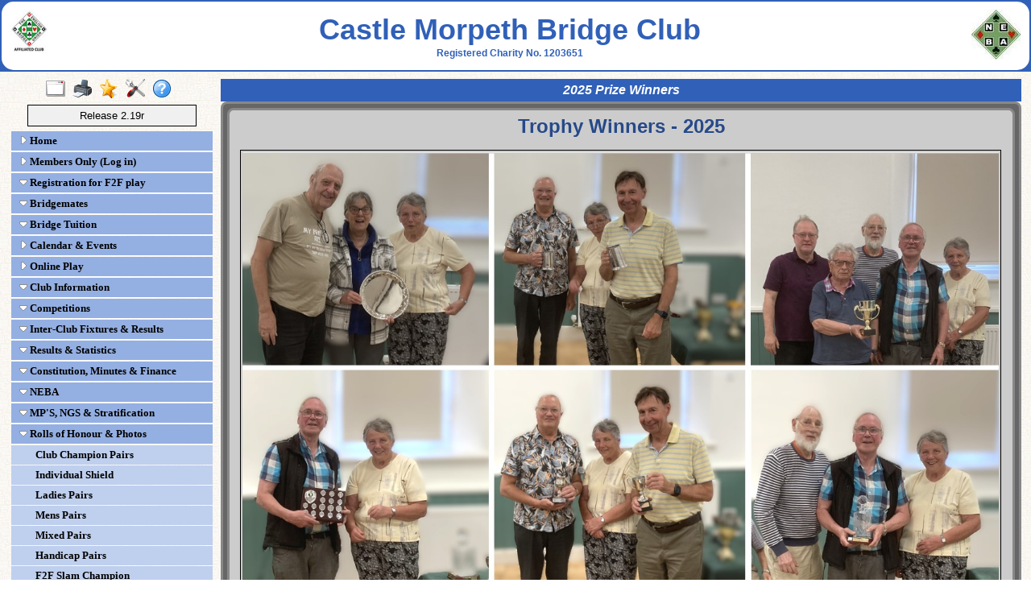

--- FILE ---
content_type: text/javascript
request_url: https://www.bridgewebs.com/castlemorpeth/bwmenu_3401.js
body_size: 13769
content:
var menu_data_json = '{"theme":{"menu_box1_btype":"solid","menu_box2_bord":"#888888","menu_box1_text":"#000000","menu_style":"std","menu_box1_shadow":"none","menu_box1_bedge":"0px","menu_box2_pad":"4px","menu_version":null,"menu_box1_bsize":"1px","menu_box1_size":"small","menu_font":"Andale Mono","menu_position":"down","menu_box2_bg":"#bfcfee","menu_box2_bsize":"1px","menu_box2_size":"small","menu_box1_bg":"#94afe2","menu_butt":"1px","menu_wrap":"normal","menu_box1_pad":"4px","menu_width":"250px","menu_box2_text":"#000000","menu_box2_bedge":"0px","menu_prefix":"menu_arrow","menu_box2_btype":"solid","menu_box1_bord":"#888888","menu_effect":"none"},"std":[["1","1","Administration"],["2","1","Results Administration","upload_results"],["2","1","Web Administration","upload_login_page"],["2","1","Site Statistics","display_statistics"]],"colors":{"col_paler":"#bfcfee","col_pale":"#94afe2","col_darker":"#264989","col_dark":"#3060b8"},"admin":[["upload_menu","","void"],["upload_pages","display_home",""],["upload_membership","display_messages",""],["upload_pages","display_page99",""],["upload_pages","display_page102",""],["upload_pages","display_page54",""],["upload_docs","docs_Updated Bridgemates 2024 11.pdf","docs_Updated Bridgemates 2024 11.pdf"],["upload_pages","display_page14",""],["upload_docs","docs_Andrew Kambities Notes on No Trump Bidding.pdf","docs_Andrew Kambities Notes on No Trump Bidding.pdf"],["upload_docs","docs_Andrew Kambities - Competitive Bidding.pdf","docs_Andrew Kambities - Competitive Bidding.pdf"],["upload_docs","docs_Competitive Bidding - Practice Hands.pdf","docs_Competitive Bidding - Practice Hands.pdf"],["upload_calendar","display_future","list"],["upload_docs","docs_Online Play.pdf","docs_Online Play.pdf"],["upload_menu","","void"],["upload_where","display_where","where"],["upload_where","display_location","location"],["upload_people","display_people1","list"],["upload_docs","docs_Insurance Certificate.pdf","docs_Insurance Certificate.pdf"],["upload_pages","display_page6",""],["upload_pages","display_page92",""],["upload_pages","display_page3",""],["upload_pages","display_page38",""],["upload_docs","docs_Privacy Policy  Notice 2023.pdf","docs_Privacy Policy  Notice 2023.pdf"],["upload_docs","docs_Club Constitution Mar 2023.pdf","docs_Club Constitution Mar 2023.pdf"],["upload_docs","docs_App1 Disciplinary Procedure.pdf","docs_App1 Disciplinary Procedure.pdf"],["upload_menu","display_ebubest","void"],["upload_pages","display_page1",""],["upload_pages","display_page13",""],["upload_menu","","void"],["upload_competitions","table_competitions_307","item"],["upload_competitions","table_competitions_203","item"],["upload_competitions","table_competitions_308","item"],["upload_competitions","table_competitions_306","item"],["upload_menu","","void"],["upload_docs","docs_Interclub league team members.pdf","docs_Interclub league team members.pdf"],["upload_docs","docs_ICL Fixtures 2025-26.pdf","docs_ICL Fixtures 2025-26.pdf"],["upload_docs","docs_Inter Club Rules 2024-25.pdf","docs_Inter Club Rules 2024-25.pdf"],["upload_pages","display_page17",""],["upload_calendar","display_past","list"],["upload_menu","display_recent","void"],["upload_competitions","table_competitions_310","item"],["upload_menu","","void"],["upload_docs","docs_CMBC Constitution.pdf","docs_CMBC Constitution.pdf"],["upload_docs","docs_AGM 202425.pdf","docs_AGM 202425.pdf"],["upload_docs","docs_Agenda 2025 June.pdf","docs_Agenda 2025 June.pdf"],["upload_docs","docs_AGM Minutes 18th Jun 24.pdf","docs_AGM Minutes 18th Jun 24.pdf"],["upload_docs","docs_Finance 2324.pdf","docs_Finance 2324.pdf"],["upload_docs","docs_Audited Accounts 2024-25.pdf","docs_Audited Accounts 2024-25.pdf"],["upload_docs","docs_Treasurers Report 2025.pdf","docs_Treasurers Report 2025.pdf"],["upload_pages","display_page60",""],["upload_docs","docs_Committe Meeting 1.10.2025.pdf","docs_Committe Meeting 1.10.2025.pdf"],["upload_docs","docs_Trustees Meeting 30th April 2025.pdf","docs_Trustees Meeting 30th April 2025.pdf"],["upload_docs","docs_Committe Meeting revised 30.09.24.pdf","docs_Committe Meeting revised 30.09.24.pdf"],["upload_docs","docs_Trustees Meeting 24th May 24.pdf","docs_Trustees Meeting 24th May 24.pdf"],["upload_docs","docs_Trustee Meeting 11th Jan 24.pdf","docs_Trustee Meeting 11th Jan 24.pdf"],["upload_menu","","void"],["upload_menu","url","void"],["upload_menu","","void"],["upload_pages","display_page36",""],["upload_pages","display_page25",""],["upload_pages","display_page11",""],["upload_pages","display_page27",""],["upload_docs","docs_Stratification Guide 2011.pdf","docs_Stratification Guide 2011.pdf"],["upload_pages","display_page2",""],["upload_docs","docs_Club Champion Pairs.pdf","docs_Club Champion Pairs.pdf"],["upload_docs","docs_Individual Shield.pdf","docs_Individual Shield.pdf"],["upload_docs","docs_Ladies Pairs.pdf","docs_Ladies Pairs.pdf"],["upload_docs","docs_Mens Pairs.pdf","docs_Mens Pairs.pdf"],["upload_docs","docs_Mixed Pairs.pdf","docs_Mixed Pairs.pdf"],["upload_docs","docs_Handicap Pairs.pdf","docs_Handicap Pairs.pdf"],["upload_docs","docs_F2F Slam Champion.pdf","docs_F2F Slam Champion.pdf"],["upload_docs","docs_Club Teams Champions.pdf","docs_Club Teams Champions.pdf"],["upload_docs","docs_BBO Slam Champions.pdf","docs_BBO Slam Champions.pdf"],["upload_docs","docs_Most Improved Newcomer.pdf","docs_Most Improved Newcomer.pdf"],["upload_docs","docs_Newcomer Slams Champion.pdf","docs_Newcomer Slams Champion.pdf"],["upload_pages","display_page34",""],["upload_pages","display_page59",""],["upload_pages","display_page58",""],["upload_pages","display_page55",""],["upload_pages","display_page18",""],["upload_pages","display_page37",""],["upload_pages","display_page35",""],["upload_pages","display_page39",""],["upload_pages","display_page41",""],["upload_docs","docs_Swan Trophy Book.pdf","docs_Swan Trophy Book.pdf"],["upload_pages","display_page43",""],["upload_pages","display_page46",""],["upload_menu","","void"],["upload_docs","docs_Convention Card 20B.pdf","docs_Convention Card 20B.pdf"],["upload_docs","docs_Simple Acol System.pdf","docs_Simple Acol System.pdf"],["upload_docs","docs_Benjaminised Acol System.pdf","docs_Benjaminised Acol System.pdf"],["upload_menu","","void"],["upload_pages","display_page100",""],["upload_menu","url","void"],["upload_docs","docs_Announcement and Alert Summary Aug 2023.pdf","docs_Announcement and Alert Summary Aug 2023.pdf"],["upload_docs","docs_Blue Book Changes 23.pdf","docs_Blue Book Changes 23.pdf"],["upload_docs","docs_White Book Changes 23.pdf","docs_White Book Changes 23.pdf"],["upload_docs","docs_Blue Book 2023.pdf","docs_Blue Book 2023.pdf"],["upload_docs","docs_White Book 2023.pdf","docs_White Book 2023.pdf"],["upload_menu","display_ebunews","void"],["upload_docs","docs_Duplicate Rules Simplified Yellow Book.pdf","docs_Duplicate Rules Simplified Yellow Book.pdf"],["upload_docs","docs_The Laws of Duplicate Bridge 2017.pdf","docs_The Laws of Duplicate Bridge 2017.pdf"],["upload_docs","docs_Comparable calls - 2017.pdf","docs_Comparable calls - 2017.pdf"],["upload_docs","docs_EBU Licencing  MPs Hdbk 2021.pdf","docs_EBU Licencing  MPs Hdbk 2021.pdf"],["upload_menu","display_ebulaws","void"],["upload_pages","display_links",""]],"entries":[["1","1"],["1","2","Home","display_home"],["1","3","Members Only (Log in)","display_messages"],["1","4","Registration for F2F play","display_page99"],["2","5","Pre-register for F2F","display_page102"],["1","6","Bridgemates","display_page54"],["2","7","Updated Bridgemates 2024 11","docs_Updated Bridgemates 2024 11.pdf"],["1","8","Bridge Tuition","display_page14"],["2","9","Andrew Kambites Notes on No Trump Bidding","docs_Andrew Kambities Notes on No Trump Bidding.pdf"],["2","10","Andrew Kambites - Competitive Bidding","docs_Andrew Kambities - Competitive Bidding.pdf"],["2","11","Competitive Bidding - Practice Hands","docs_Competitive Bidding - Practice Hands.pdf"],["1","12","Calendar &amp; Events","display_future"],["1","13","Online Play","docs_Online Play.pdf"],["1","14","Club Information"],["2","15","Where &amp; When","display_where"],["2","16","How to Find Us","display_location"],["2","17","Committee &amp; Trustees","display_people1"],["2","18","Certificate of Employer&#39;s Liability","docs_Insurance Certificate.pdf"],["2","19","Membership Renewal Form","display_page6"],["2","20","Bank Account for online payments","display_page92"],["2","21","Contact Us","display_page3"],["2","22","Re-subscribe for emails","display_page38"],["2","23","Privacy Policy &amp; Notice 2023","docs_Privacy Policy  Notice 2023.pdf"],["2","24","Club Constitution Mar 2023","docs_Club Constitution Mar 2023.pdf"],["2","25","Disciplinary Procedure","docs_App1 Disciplinary Procedure.pdf"],["2","26","Best Behaviour","display_ebubest"],["2","27","Laws, Etiquette &amp; Procedure","display_page1"],["2","28","Club History","display_page13"],["1","29","Competitions"],["2","30","Individual Club Shield F2F 2025&#47;26","table_competitions_307"],["2","31","Master Points (2025&#47;26)","table_competitions_203"],["2","32","Partnership % 2025&#47;26","table_competitions_308"],["2","33","Slam Champion 2025&#47;26","table_competitions_306"],["1","34","Inter-Club Fixtures &amp; Results"],["2","35","Interclub league team members","docs_Interclub league team members.pdf"],["2","36","ICL Fixtures 2025-26","docs_ICL Fixtures 2025-26.pdf"],["2","37","Inter Club Rules 2024-25","docs_Inter Club Rules 2024-25.pdf"],["2","38","Trinity Church Bedlington Directions","display_page17"],["1","39","Results &amp; Statistics","display_past"],["2","40","Personal Analysis","display_recent"],["2","41","All players 2025&#47;26","table_competitions_310"],["1","42","Constitution, Minutes &amp; Finance"],["2","43","CMBC Constitution","docs_CMBC Constitution.pdf"],["2","44","AGM 2024&#47;25","docs_AGM 202425.pdf"],["2","45","Agenda 2025 June","docs_Agenda 2025 June.pdf"],["2","46","AGM Minutes 23&#47;24","docs_AGM Minutes 18th Jun 24.pdf"],["2","47","AGM Finance 23&#47;24","docs_Finance 2324.pdf"],["2","48","Audited Accounts 2024-25","docs_Audited Accounts 2024-25.pdf"],["2","49","Treasurers Report 2025","docs_Treasurers Report 2025.pdf"],["2","50","Trustees Meeting 1st Oct 2025","display_page60"],["2","51","Committe Meeting 1.10.2025","docs_Committe Meeting 1.10.2025.pdf"],["2","52","Trustees Meeting 30th April 2025","docs_Trustees Meeting 30th April 2025.pdf"],["2","53","Trustees Meeting 30th Oct 24","docs_Committe Meeting revised 30.09.24.pdf"],["2","54","Trustees Meeting 24th May 24","docs_Trustees Meeting 24th May 24.pdf"],["2","55","Trustees Meeting 11th Jan 24","docs_Trustee Meeting 11th Jan 24.pdf"],["1","56","NEBA"],["2","57","NEBA Website","url","https:&#47;&#47;www.bridgewebs.com&#47;neba&#47;home.html"],["1","58","MP&#39;S, NGS &amp; Stratification"],["2","59","EBU MP Report Apr 2022","display_page36"],["2","60","NGS Grades","display_page25"],["2","61","Strat Levels &amp; NGS Grades Dec 18","display_page11"],["2","62","National Grading Scheme","display_page27"],["2","63","Stratification Guide","docs_Stratification Guide 2011.pdf"],["1","64","Rolls of Honour &amp; Photos","display_page2"],["2","65","Club Champion Pairs","docs_Club Champion Pairs.pdf"],["2","66","Individual Shield","docs_Individual Shield.pdf"],["2","67","Ladies Pairs","docs_Ladies Pairs.pdf"],["2","68","Mens Pairs","docs_Mens Pairs.pdf"],["2","69","Mixed Pairs","docs_Mixed Pairs.pdf"],["2","70","Handicap Pairs","docs_Handicap Pairs.pdf"],["2","71","F2F Slam Champion","docs_F2F Slam Champion.pdf"],["2","72","Teams Champions","docs_Club Teams Champions.pdf"],["2","73","BBO Slam Champions","docs_BBO Slam Champions.pdf"],["2","74","Most Improved Newcomer","docs_Most Improved Newcomer.pdf"],["2","75","Newcomer Slams Champion","docs_Newcomer Slams Champion.pdf"],["2","76","Prize Winners photos","display_page34"],["3","77","2025 Prize Winners","display_page59"],["3","78","2024 Prize Winners","display_page58"],["3","79","2024 Prize Winners (SS)","display_page55"],["3","80","2019 Prizewinners","display_page18"],["3","81","2018 Prizewinners","display_page37"],["3","82","2017 Prizewiners","display_page35"],["3","83","2016 Prizewinners","display_page39"],["3","84","2015 Prizewiiners","display_page41"],["2","85","Swan Trophy Book","docs_Swan Trophy Book.pdf"],["3","86","Swan Trophy Winners List","display_page43"],["3","87","Swan Trophy Winners Names","display_page46"],["1","88","Convention Cards"],["2","89","Convention Card 20B.pdf","docs_Convention Card 20B.pdf"],["2","90","Simple Acol System","docs_Simple Acol System.pdf"],["2","91","Benjaminised Acol System","docs_Benjaminised Acol System.pdf"],["1","92","EBU &amp; ECats Information"],["2","93","EBU Sim Pairs Programme","display_page100"],["2","94","ECats CiN Results","url","https:&#47;&#47;www.simpairs.com&#47;default.asp?session=005223"],["2","95","Announcement and Alert Summary Aug 2023","docs_Announcement and Alert Summary Aug 2023.pdf"],["2","96","Blue Book Changes 23","docs_Blue Book Changes 23.pdf"],["2","97","White Book Changes 23","docs_White Book Changes 23.pdf"],["2","98","Blue Book 2023","docs_Blue Book 2023.pdf"],["2","99","White Book 2023","docs_White Book 2023.pdf"],["2","100","EBU News","display_ebunews"],["2","101","Duplicate Rules Simplified (Yellow Book)","docs_Duplicate Rules Simplified Yellow Book.pdf"],["2","102","Laws of Duplicate Bridge 2017","docs_The Laws of Duplicate Bridge 2017.pdf"],["2","103","Comparable calls - 2017","docs_Comparable calls - 2017.pdf"],["2","104","EBU Licencing &amp; MP&#39;s Hdbk 2021","docs_EBU Licencing  MPs Hdbk 2021.pdf"],["2","105","EBU Law Change 2017","display_ebulaws"],["1","106","Useful Links","display_links"]],"opts":{"color":"#3060b8","numbers":0}}';
